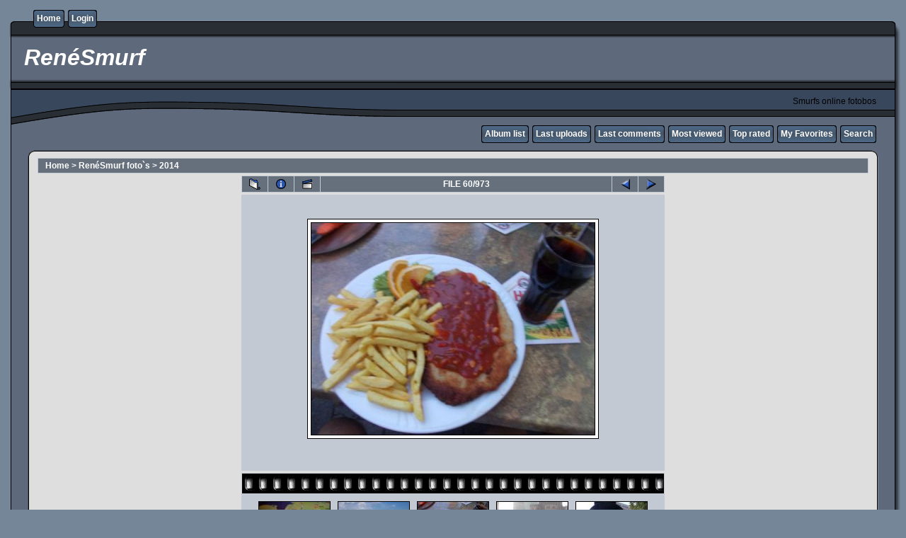

--- FILE ---
content_type: text/css
request_url: http://www.renesmurf.nl/fotos/themes/rainy_day/style.css
body_size: 2295
content:
/*************************
  Coppermine Photo Gallery
  ************************
  Copyright (c) 2003-2009 Coppermine Dev Team
  v1.1 originally written by Gregory DEMAR

  This program is free software; you can redistribute it and/or modify
  it under the terms of the GNU General Public License version 3
  as published by the Free Software Foundation.
  
  ********************************************
  Coppermine version: 1.4.25
  $HeadURL: https://coppermine.svn.sourceforge.net/svnroot/coppermine/trunk/cpg1.4.x/themes/rainy_day/style.css $
  $Revision: 5997 $
  $Author: gaugau $
  $Date: 2009-05-26 08:43:24 +0200 (Di, 26 Mai 2009) $
**********************************************/

/* Colors used:                                */
/* --------------------------------------------*/
/* #000000 = RBG   0,  0,  0 = (black)         */
/* #66707C = RBG 102,112,124 = (dark grey)     */
/* #5F5F5F = RBG  95, 95, 95 = (dark grey)     */
/* #BDBEBD = RBG 189,190,189 = (light grey)    */
/* #A3AAB4 = RBG 163,170,180 = (light grey)    */
/* #C2C9D3 = RBG 194,201,211 = (light grey)    */
/* #DEDEDE = RBG 222,222,222 = (dark white)    */
/* #EFEFEF = RBG 239,239,239 = (dark white)    */
/* #FFFFFF = RBG 255,255,255 = (white)         */
/* #758698 = RBG 117,134,152 = (light blue)    */
/* #005D8C = RBG   0, 93,140 = (medium blue)   */
/* #0033CC = RBG   0, 51,204 = (medium blue)   */
/* if you don't like a color, just do a search */
/* and replace on the hex color...             */

body {
        font-family: Verdana, Arial, Helvetica, sans-serif;
        font-size: 12px;
        background: #758698 ;
        color: Black;
        margin: 0px;
}

table {
        font-size: 12px;
}

h1{
        font-size: 32px;
        font-family: "Trebuchet MS", Verdana, Arial, Helvetica, sans-serif;
        text-decoration: none;
        color: #FFFFFF;
        margin: 2px;
        font-style: italic;
}

h2 {
        font-family: Arial, Helvetica, sans-serif;
        font-size: 18px;
        margin: 0px;
        color: #FFFFFF;
        font-style: italic;
}

h3 {
        font-weight: normal;
        font-family: Verdana, Arial, Helvetica, sans-serif;
        font-size: 12px;
        margin: 2px;
}

p {
        font-family: Arial, Helvetica, sans-serif;
        font-size: 100%;
        margin: 2px 0px;
}

ul {
        margin-left: 5px;
        padding: 0px;
}

li {
        margin-left: 10px;
        margin-top: 4px;
        margin-bottom: 4px;
        padding: 0px;
        list-style-position: outside;
        list-style-type: disc;
}

.textinput {
        font-family: Verdana, Arial, Helvetica, sans-serif;
        font-size: 100%;
        border: 1px solid #A3AAB4;
        padding-right: 3px;
        padding-left: 3px;
        background-color: #DEDEDE;
}

.listbox {
        font-family: Verdana, Arial, Arial, Helvetica, sans-serif;
        background-color: #DEDEDE;
        font-size: 100%;
        border: 1px solid #A3AAB4;
        vertical-align: middle;
}

.button {
        font-family: Arial, Helvetica, sans-serif;
        font-size: 100%;
        border: 1px solid #005D8C;
        background-image: url(images/button_bg.gif);
        background-position: bottom;
}

.comment_button {
        font-family: Arial, Helvetica, sans-serif;
        font-size: 100%;
        border: 1px solid #005D8C;
        background-image: url(images/button_bg.gif);
        background-position: bottom;
        padding-left: 3px;
        padding-right: 3px;
}

.radio {
        font-family: Verdana, Arial, Helvetica, sans-serif;
        font-size: 100%;
        vertical-align: middle;
}

.checkbox {
        font-family: Verdana, Arial, Helvetica, sans-serif;
        font-size: 100%;
        vertical-align: middle;
}

a {
        color: #0033CC;
        text-decoration: none;
}

a:hover {
        color: #0033CC;
        text-decoration: underline;
}

.bblink a {
        color: #0033CC;
        text-decoration: none;
}

.bblink a:hover {
        color: #0033CC;
        text-decoration: underline;
}

.maintable {
        border: 1px solid #DEDEDE;
/*        background-color: #BDBEBD; */
        background-color:#C2C9D3;
        margin-top: 1px;
        margin-bottom: 1px;
}

.tableh1 {
        background: #66707C ;
        color: #FFFFFF;
        padding-top: 3px;
        padding-right: 10px;
        padding-bottom: 3px;
        padding-left: 10px;
}

.tableh1_compact {
        background: #66707C ;
        color: #FFFFFF;
        padding-top: 2px;
        padding-right: 5px;
        padding-bottom: 2px;
        padding-left: 5px;
}

.tableh2 {
        background: #A3AAB4 ;
        color: #000000;
        padding-top: 3px;
        padding-right: 10px;
        padding-bottom: 3px;
        padding-left: 10px;
}

.tableh2_compact {
        background: #A3AAB4 ;
        color: #000000;
        padding-top: 2px;
        padding-right: 5px;
        padding-bottom: 2px;
        padding-left: 5px;
}

.tableb {
        background: #C2C9D3 ;
        padding-top: 3px;
        padding-right: 10px;
        padding-bottom: 3px;
        padding-left: 10px;
}

.tableb_compact {
        background: #C2C9D3 ;
        padding-top: 2px;
        padding-right: 5px;
        padding-bottom: 2px;
        padding-left: 5px;
}

.tablef {
        background: #A3AAB4;
        padding-top: 10px;
        padding-right: 10px;
        padding-bottom: 10px;
        padding-left: 10px;
}

.catrow_noalb {
        background: #A3AAB4 ;
        color: #000000;
        padding-top: 3px;
        padding-right: 10px;
        padding-bottom: 3px;
        padding-left: 10px;
}

.catrow {
        background: #C2C9D3 ;
        padding-top: 3px;
        padding-right: 10px;
        padding-bottom: 3px;
        padding-left: 10px;
}

.album_stat {
        font-size: 85%;
        margin: 5px 0px;
}

.thumb_filename {
        font-size: 80%;
        display: block;
}

.thumb_title {
        font-weight: bold;
        font-size: 80%;
        padding: 2px;
        display: block;
}

.thumb_caption {
        font-size: 80%;
        padding: 1px;
        display: block;
}

.thumb_caption a {
        text-decoration: underline;
        color: #000000;
}

.thumb_num_comments {
        font-weight: normal;
        font-size: 80%;
        padding: 2px;
        font-style: italic;
        display: block;
}

.user_thumb_infobox {
        margin-top: 1px;
        margin-bottom: 1px;
}

.user_thumb_infobox th {
        font-weight: bold;
        font-size: 100%;
        margin-top: 1px;
        margin-bottom: 1px;
        text-align: center;
}

.user_thumb_infobox td {
        font-size: 85%;
        margin-top: 1px;
        margin-bottom: 1px;
        text-align: center;
}

.user_thumb_infobox a {
        text-decoration: none;
        color: #000000;
}

.user_thumb_infobox a:hover {
        color: #000000;
        text-decoration: underline;
}

.sortorder_cell {
        background: #66707C ;
        color: #FFFFFF;
        padding: 0px;
        margin: 0px;
}

.sortorder_options {
        font-family: Verdana, Arial, Helvetica, sans-serif;
        background: #66707C ;
        color: #FFFFFF;
        padding: 0px;
        margin: 0px;
        font-weight: normal;
        font-size: 80%;
        white-space: nowrap;
}

.navmenu {
        font-family: Verdana, Arial, Helvetica, sans-serif;
        color: #FFFFFF;
        font-size: 100%;
        font-weight: bold;
        background: #66707C ;
        border-style: none;
}

.navmenu img {
        margin-top: 1px;
        margin-right: 5px;
        margin-bottom: 1px;
        margin-left: 5px;
}

.navmenu a {
        display: block;
        padding-top: 2px;
        padding-right: 5px;
        padding-bottom: 2px;
        padding-left: 5px;
        text-decoration: none;
        color: #FFFFFF;
}

.navmenu a:hover {
        background: #C2C9D3 ;
        text-decoration: none;
        color:         #000000;
}

.admin_menu_thumb {
        font-family: Arial, Helvetica, sans-serif;
        font-size: 85%;
        border: 1px solid #005D8C;
        background-image: url(images/button_bg.gif);
        background-position: bottom;
        color: #000000;
        font-weight: bold;
        margin-top: 0px;
        margin-bottom: 0px;
        width: 85px;
}

.admin_menu_thumb a {
        color: #000000;
        text-decoration: none;
        display: block;
        position: relative;
        padding-top: 1px;
        padding-bottom: 1px;
        padding-left: 10px;
        padding-right: 10px;
}


.admin_menu_thumb a:hover {
        color: #000000;
        text-decoration: underline;
}

.admin_menu {
        font-family: Arial, Helvetica, sans-serif;
        font-size: 85%;
        border: 1px solid #005D8C;
        background-image: url(images/button_bg.gif);
        background-position: bottom;
        background-repeat: repeat-x;
        background-color: #FFFFFF;
        color: #000000;
        margin-top: 0px;
        margin-bottom: 0px;
        text-align: center;
}

.admin_menu a {
        color: #000000;
        text-decoration: none;
        display: block;
        position: relative;
        padding-top: 1px;
        padding-bottom: 1px;
        padding-left: 2px;
        padding-right: 2px;
}

.admin_menu a:hover {
        color: #000000;
        text-decoration: underline;
}

td #admin_menu_anim {
        background-image: url(images/button_bg_anim.gif);
}
.comment_date{
        color: #5F5F5F;
        font-size: 90%;
        vertical-align: middle;
}

.image {
        border-style: solid;
        border-width:1px;
        border-color: #000000;
        margin: 2px;
}

.imageborder {
        border: 1px solid #000000;
        background-color: #FFFFFF;
        margin-top: 30px;
        margin-bottom: 30px;
}

.display_media {
        background: #C2C9D3 ;
        padding-top: 3px;
        padding-right: 10px;
        padding-bottom: 3px;
        padding-left: 10px;
}

.thumbnails {
        background: #C2C9D3 ;
        padding: 5px;
}

.footer {
        font-size: 9px;
        color: #292e34;
}

.footer a {
        text-decoration: none;
        color: #758698;
}

.footer a:hover {
        color: black;
        text-decoration: underline;
}

.statlink {
        color: #FFFFFF;
}

.statlink a {
        text-decoration: none;
        color: #FFFFFF;
}

.statlink a:hover {
        color: #FFFFFF;
        text-decoration: underline;
}

.alblink a {
        text-decoration: underline;
        color: #000000;
}

.alblink a:hover {
        color: #000000;
        text-decoration: underline;
}

.catlink {
        display: block;
        margin-bottom: 2px;
}

.catlink a {
        text-decoration: underline;
        color: #000000;
}

.catlink a:hover {
        color: #000000;
        text-decoration: underline;
}

.topmenu {
        font-size: 100%;
}

.topmenu a {
        color: #FFFFFF;
        text-decoration: none;
}

.topmenu a:hover  {
        color: #FFFFFF;
        text-decoration: underline;
}

.topmenu td  {
        white-space: nowrap;
        font-weight: bold;
}


.img_caption_table {
        border: none;
        background-color: #FFFFFF;
        width: 100%;
        margin: 0px;
}

.img_caption_table th {
        background: #A3AAB4 ;
        font-size: 100%;
        color: #000000;
        padding-top: 4px;
        padding-right: 10px;
        padding-bottom: 4px;
        padding-left: 10px;
        border-top: 1px solid #FFFFFF;
}

.img_caption_table td {
        background: #C2C9D3 ;
        padding-top: 6px;
        padding-right: 10px;
        padding-bottom: 6px;
        padding-left: 10px;
        border-top: 1px solid #FFFFFF;
        white-space: normal;
}

.debug_text {
        border: #BDBEBD;
        background-color: #EFEFEF;
        width: 100%;
        margin: 0px;
}

.clickable_option {
        cursor: default;
}

.listbox_lang {
        color: #000000;
        background-color: #758698;
        border: 1px solid #758698;
        font-size: 80%;
        font-family: Arial, Helvetica, sans-serif;
        vertical-align: middle;
}

#vanity a {
        display:block;
        width:57px;
        height:20px;
        margin: 3px 20px;
}
#vanity img {border:0}
#v_php {float:left;background-image:url(../../images/powered-php.gif);}
#v_php:hover {background-image:url(../../images/h_powered-php.gif);}
#v_mysql {float:left;background-image:url(../../images/powered-mysql.gif);}
#v_mysql:hover  {background-image:url(../../images/h_powered-mysql.gif);}
#v_xhtml {float:right;background-image:url(../../images/valid-xhtml10.gif);}
#v_xhtml:hover {background-image:url(../../images/h_valid-xhtml10.gif);}
#v_css {float:right;background-image:url(../../images/valid-css.gif);}
#v_css:hover{background-image:url(../../images/h_valid-css.gif);}